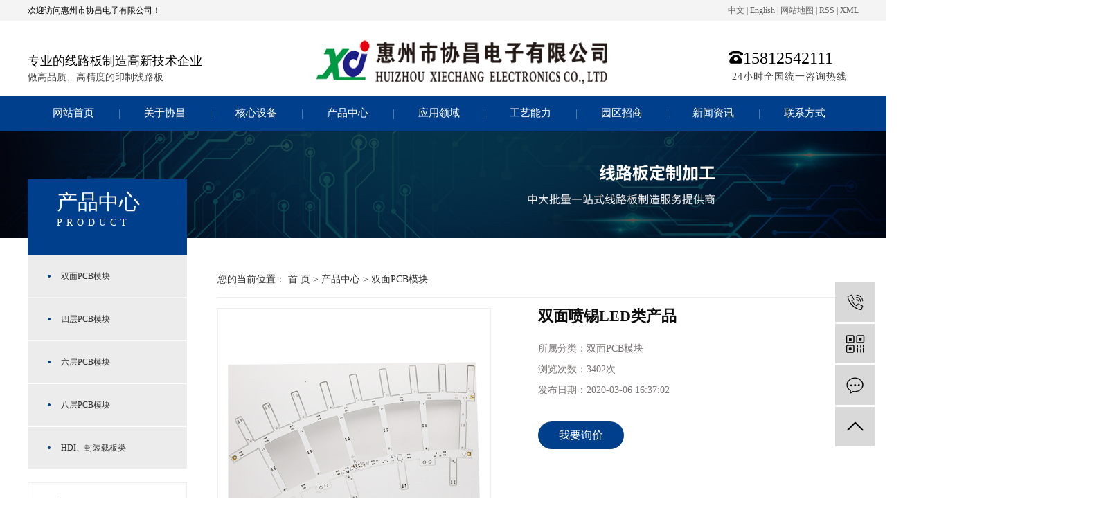

--- FILE ---
content_type: text/html;charset=utf-8
request_url: http://www.xcpcb.net/product/724.html
body_size: 8825
content:
<!DOCTYPE html>
<html lang="zh-CN">
<head>
    <meta charset="utf-8">
    <meta http-equiv="X-UA-Compatible" content="IE=edge">
    <title>双面喷锡LED类产品【价格 批发 公司】-惠州市协昌电子</title>
    <meta name="keywords" content="电子线路板,印刷线路板,pcb打样"/>
    <meta name="description" content="双面喷锡LED类产品惠州市协昌电子为你详细介绍双面喷锡LED类产品的内容,包括双面喷锡LED类产品的用途、型号、范围、图片、评论等,在这里你可以得知所有双面喷锡LED类产品的新闻以及目前的市场双面喷锡LED类产品价格，双面喷锡LED类产品所属产品分类是双面PCB模块，在全国地区获得用户好评，欲了解更多详细信息,请点击访问!"/>
        
        <link rel="stylesheet" href="http://www.xcpcb.net/template/default/assets/css/plugin.css">
    <link rel="stylesheet" href="http://www.xcpcb.net/template/default/assets/css/app.css">
    <link rel="stylesheet" href="http://www.xcpcb.net/template/default/assets/css/main.css">
    <script src="http://www.xcpcb.net/template/default/assets/js/jquery.min.js"></script>

        
<link rel="stylesheet" href="http://www.xcpcb.net/template/default/assets/css/owl.carousel.min.css">


        <script> var url = 'http://www.xcpcb.net/'; </script>

    
</head>
<body>
<div class="header w1920">
  <div class="head1 w1200 clearfix">

      <div class="head1_fl fl">
          <p>欢迎访问惠州市协昌电子有限公司！</p>
      </div>
      <div class="head1_fr fr">
        <div class="k1">
            <a href="/">中文</a> |
            <a href="http://www.xcpcb.net/en/" target="_blank">English</a> |
            
            <a href="http://www.xcpcb.net/sitemap/">网站地图</a> |
            <a href="http://www.xcpcb.net/rss.xml">RSS</a> |
            <a href="http://www.xcpcb.net/sitemap.xml">XML</a>
                    </div>
       </div>
   </div>
</div>

<div class="header2 w1920">
    <div class="head2 w1200">
        <div class="wz">
            <p style="line-height: 24px;"><span style="font-size: 18px; font-family: 微软雅黑, &quot;Microsoft YaHei&quot;; color: rgb(0, 0, 0);">专业的线路板制造高新技术企业</span></p><p><span style="font-size: 14px; font-family: 微软雅黑, &quot;Microsoft YaHei&quot;; color: rgb(66, 66, 66);line-height:20px">做高品质、高精度的印制线路板</span></p>
        </div>
        <div class="logo">
            <a href="http://www.xcpcb.net/" >
                <img alt="" src="http://www.xcpcb.net/data/upload/201912/20191213114500_117.png" />
            </a>
        </div>
        <div class="tel">
            <table><tbody><tr class="firstRow"><td width="188" valign="center" style="word-break: break-all;text-align:left"><p><img src="http://www.xcpcb.net/data/upload/201912/1576208892155017.png" title="1576208892155017.png" alt="电话 (2).png"/><span style="font-size: 24px; color: rgb(0, 0, 0); font-family: 微软雅黑, &quot;Microsoft YaHei&quot;">15812542111</span></p></td></tr><tr><td width="188" valign="center" style="word-break: break-all;text-align:left"><span style="font-size: 14px; font-family: 微软雅黑, &quot;Microsoft YaHei&quot;; color: rgb(66, 66, 66);position: relative;top: -3px;letter-spacing: 1px;">&nbsp;24小时全国统一咨询热线</span></td></tr></tbody></table><p><br/></p>
        </div>
    </div>
</div>

<style>
    .head2 .tel table tr:nth-child(2) td span{
    font-size: 14px;
    font-family: 微软雅黑, "Microsoft YaHei";
    color: rgb(66, 66, 66);
    position: relative;
    top: 3px!important;
    letter-spacing: 1px;
}

.head2 .tel{
    line-height: 20px;
}
</style>
 
    <div class="tnav w1920">
    <ul class="nav clearfix">
                     <li>
                <a class="a" href="/" >网站首页</a>
                                                                </li>
                        <li>
                <a class="a" href="http://www.xcpcb.net/about_about/" >关于协昌</a>
                                                                                    <div class="sec">
                                                <a href="http://www.xcpcb.net/about_about/gsjj9f6.html" >公司简介</a>
                                                <a href="http://www.xcpcb.net/about_about/qywh383.html" >组织架构</a>
                                                <a href="http://www.xcpcb.net/about_about/zzry37f.html" >荣誉资质</a>
                                                <a href="http://www.xcpcb.net/about_about/fzlc607.html" >企业文化</a>
                                                <a href="http://www.xcpcb.net/about_about/dsczca8c.html" >董事长致辞</a>
                                                </div>
                                                                        </li>
                        <li>
                <a class="a" href="http://www.xcpcb.net/case/scsb489/" >核心设备</a>
                                                                                    <div class="sec">
                                                <a href="http://www.xcpcb.net/case/scsb90c/" >生产设备</a>
                                                <a href="http://www.xcpcb.net/case/jcsb198/" >检测设备</a>
                                                </div>
                                                                        </li>
                        <li>
                <a class="a" href="http://www.xcpcb.net/product/" >产品中心</a>
                                                                                    <div class="sec">
                                                <a href="http://www.xcpcb.net/product/pfxl2a3/" >双面PCB模块</a>
                                                <a href="http://www.xcpcb.net/product/cpfle15f/" >四层PCB模块</a>
                                                <a href="http://www.xcpcb.net/product/lcPCBmk9ec/" >六层PCB模块</a>
                                                <a href="http://www.xcpcb.net/product/bcPCBmk0b5/" >八层PCB模块</a>
                                                <a href="http://www.xcpcb.net/product/HDIBTfzzb200/" >HDI、封装载板类</a>
                                                </div>
                                                                        </li>
                        <li>
                <a class="a" href="http://www.xcpcb.net/about_Application_area/" >应用领域</a>
                                                                                    <div class="sec">
                                                <a href="http://www.xcpcb.net/about_Application_area/qcxya0c.html" >汽车行业</a>
                                                <a href="http://www.xcpcb.net/about_Application_area/jsjdb4.html" >计算机</a>
                                                <a href="http://www.xcpcb.net/about_Application_area/gykz2e9.html" >工业控制</a>
                                                <a href="http://www.xcpcb.net/about_Application_area/dzsbd34.html" >电子设备</a>
                                                <a href="http://www.xcpcb.net/about_Application_area/ylxyf6f.html" >医疗行业</a>
                                                <a href="http://www.xcpcb.net/about_Application_area/txxy8cc.html" >通讯行业</a>
                                                <a href="http://www.xcpcb.net/about_Application_area/LEDxspa79.html" >LED显示屏</a>
                                                </div>
                                                                        </li>
                        <li>
                <a class="a" href="http://www.xcpcb.net/about_PROCESS_CAPABILITY/" >工艺能力</a>
                                                                                    <div class="sec">
                                                <a href="http://www.xcpcb.net/about_PROCESS_CAPABILITY/zznl969.html" >制作能力</a>
                                                <a href="http://www.xcpcb.net/about_PROCESS_CAPABILITY/gcgyzznl3af.html" >工程工艺制作能力</a>
                                                <a href="http://www.xcpcb.net/about_PROCESS_CAPABILITY/sczznl8f6.html" >生产制作能力</a>
                                                </div>
                                                                        </li>
                        <li>
                <a class="a" href="http://www.xcpcb.net/about_yqzs/yqzs97b.html" >园区招商</a>
                                                                                                            </li>
                        <li>
                <a class="a" href="http://www.xcpcb.net/news/" >新闻资讯</a>
                                                                                    <div class="sec">
                                                <a href="http://www.xcpcb.net/news/company/" >公司新闻</a>
                                                <a href="http://www.xcpcb.net/news/xydt/" >行业新闻</a>
                                                <a href="http://www.xcpcb.net/news/jszx98d/" >研发动态</a>
                                                </div>
                                                                        </li>
                        <li>
                <a class="a" href="http://www.xcpcb.net/about_contact/" >联系方式</a>
                                                                                    <div class="sec">
                                                <a href="http://www.xcpcb.net/about_contact/lxwm67a.html" >联系我们</a>
                                                <a href="http://www.xcpcb.net/about_contact/zxlyd77.html" >在线留言</a>
                                                <a href="/job/" >招聘信息</a>
                                                </div>
                                                                        </li>
                </ul>
</div>

<script type="text/javascript">
$('.nav > li').hover(function(){
$(this).find('.sec').stop(true).slideToggle(300);
});
</script>


<div class="page-banner">
        <img src="http://www.xcpcb.net/data/upload/202001/20200113144513_796.jpg" alt="pcb定制">
    </div>


<div class="page-wrap">
    <div class="w1200 clearfix">
                
        <div class="left">
            <div class="box sort_menu">
                <h3>
                    
产品中心 <span>Product</span>

                </h3>
                
	<ul class="sort">
      <li class="layer1">
      <a href="http://www.xcpcb.net/product/pfxl2a3/" class="list_item">双面PCB模块</a>
      <div class="layer2" style="display:none;">
        <ul>
                    </ul>
      </div>
    </li>
      <li class="layer1">
      <a href="http://www.xcpcb.net/product/cpfle15f/" class="list_item">四层PCB模块</a>
      <div class="layer2" style="display:none;">
        <ul>
                    </ul>
      </div>
    </li>
      <li class="layer1">
      <a href="http://www.xcpcb.net/product/lcPCBmk9ec/" class="list_item">六层PCB模块</a>
      <div class="layer2" style="display:none;">
        <ul>
                    </ul>
      </div>
    </li>
      <li class="layer1">
      <a href="http://www.xcpcb.net/product/bcPCBmk0b5/" class="list_item">八层PCB模块</a>
      <div class="layer2" style="display:none;">
        <ul>
                    </ul>
      </div>
    </li>
      <li class="layer1">
      <a href="http://www.xcpcb.net/product/HDIBTfzzb200/" class="list_item">HDI、封装载板类</a>
      <div class="layer2" style="display:none;">
        <ul>
                    </ul>
      </div>
    </li>
  </ul>

<script type="text/javascript">
$(".layer1").hover
(
    function()
    {
        if($(this).find(".layer2 li").length > 0)
        {
            $(this).find(".layer2").stop().show();

        }
        $(this).addClass("change");
    },
    function()
    {
        $(this).find(".layer2").stop().hide();
        $(this).removeClass("change");
    }
);
</script>

            </div>
            <div class="box n_news">
                <h3>新闻资讯</h3>
                <div class="content">
                   <ul class="news_list new1">
                                                <li><a href="http://www.xcpcb.net/news/442.html" title="PCB是什么？">PCB是什么？</a></li>
                                                <li><a href="http://www.xcpcb.net/news/443.html" title="PCB板的三种主要划分类型">PCB板的三种主要划分类型</a></li>
                                                <li><a href="http://www.xcpcb.net/news/445.html" title="PCB行业发展环境将进一步得到改善">PCB行业发展环境将进一步得到改善</a></li>
                                                <li><a href="http://www.xcpcb.net/news/446.html" title="PCB和集成电路是什么关系？">PCB和集成电路是什么关系？</a></li>
                                           </ul>
                </div>
            </div>
             
                                        <div class="box n_contact">
                <h3>联系我们</h3>
                <div class="content"><p style="white-space: normal; line-height: 2em;"><span style="font-family: 微软雅黑, &quot;Microsoft YaHei&quot;; font-size: 14px;">公司座机：</span></p><p style="white-space: normal; line-height: 2em;"><span style="font-family: 微软雅黑, &quot;Microsoft YaHei&quot;; font-size: 14px;">0752-3198333</span></p><p style="white-space: normal; line-height: 2em;"><span style="font-family: 微软雅黑, &quot;Microsoft YaHei&quot;; font-size: 14px;"></span></p><p style="white-space: normal; line-height: 2em;"><span style="font-family: 微软雅黑, &quot;Microsoft YaHei&quot;; font-size: 14px;">厂房招商：</span></p><p style="white-space: normal; line-height: 2em;"><span style="font-family: 微软雅黑, &quot;Microsoft YaHei&quot;; font-size: 14px;">13542799933（洪先生）</span></p><p style="white-space: normal; line-height: 2em;"><span style="font-family: 微软雅黑, &quot;Microsoft YaHei&quot;; font-size: 14px;">PCB业务：</span></p><p style="white-space: normal; line-height: 2em;"><span style="font-family: 微软雅黑, &quot;Microsoft YaHei&quot;; font-size: 14px;">18319635858（袁先生）</span></p><p style="white-space: normal; line-height: 2em;"><span style="font-family: 微软雅黑, &quot;Microsoft YaHei&quot;; font-size: 14px;">公司传真：</span></p><p style="white-space: normal; line-height: 2em;"><span style="font-family: 微软雅黑, &quot;Microsoft YaHei&quot;; font-size: 14px;">0752-3209333</span></p><p style="white-space: normal; line-height: 2em;"><span style="font-family: 微软雅黑, &quot;Microsoft YaHei&quot;; font-size: 14px;">联系邮箱：</span></p><p style="white-space: normal; line-height: 2em;"><span style="font-family: 微软雅黑, &quot;Microsoft YaHei&quot;; font-size: 14px;">sales@xcpcb.net</span></p><p style="white-space: normal; line-height: 2em;"><span style="font-family: 微软雅黑, &quot;Microsoft YaHei&quot;; font-size: 14px;">公司地址：</span></p><p style="white-space: normal; line-height: 2em;"><span style="font-family: 微软雅黑, &quot;Microsoft YaHei&quot;; font-size: 14px;">广东省惠州市仲恺高新区潼侨工业园联发大道南面</span></p></div>
            </div>
        </div>
        

                
        <div class="right">
             <div class="sitemp clearfix">
                  您的当前位置：
                  
	 <a href="http://www.xcpcb.net/">首 页</a> > <a href="http://www.xcpcb.net/product/">产品中心</a> > <a href="http://www.xcpcb.net/product/pfxl2a3/">双面PCB模块</a>

              </div>
            <div class="content">
                
	<!-- 产品详情页面 -->
<div class="xypg-product-detail">
    <div class="page-product-detail-box clearfix">
        <div class="page-product-detail-effect">
            <div class="big-img easyzoom easyzoom--overlay"><a href="http://www.xcpcb.net/data/upload/202001/20200108092019_805.png"><img src="http://www.xcpcb.net/data/upload/202001/20200108092019_805.png" alt="双面喷锡LED类产品"/></a></div>
        </div>
        <div class="page-product-detail-right">
            <h1>双面喷锡LED类产品</h1>
            <ul class="product-detail-item">
                <li>所属分类：<span>双面PCB模块</span></li>
                <li>浏览次数：<span><script src="http://www.xcpcb.net/source/include/browse.php?model=product&id=724"></script>次</span></li>
                <li>发布日期：<span>2020-03-06 16:37:02</span></li>
            </ul>
            
            <div class="page-product-inquiry">
                                <a href="http://www.xcpcb.net/inquiry/724.html">我要询价</a>
                            </div>
        </div>
    </div>

    <div class="product-detail-tab">
        <ul class="product-detail-tabli tabli">
            <li>产品概述</li>
            <li>性能特点</li>
            <li>技术参数</li>
                                </ul>

        <div class="product-detail-tabbox tab">
            <div class="product-detail-tabcon">
                <p style="text-align: center;"><img src="/data/upload/202001/1578446429559054.png" title="线路板生产厂家" alt="线路板生产厂家" width="600" height="600" border="0" vspace="0" style="width: 600px; height: 600px;"/></p><p><br/></p><p style="box-sizing: border-box; margin-top: 0px; margin-bottom: 0px; color: rgb(51, 51, 51); font-family: &quot;Microsoft YaHei&quot;; font-size: 12px; white-space: normal; background-color: rgb(255, 255, 255); line-height: 2em;"><span style="font-size: 14px;">&nbsp; &nbsp; &nbsp; &nbsp;惠州市协昌电子有限公司座落于仲恺高新区潼侨工业园，成立于2005年7月，投资金额1.8亿元人民币，占地面积3万平米，建筑面积54000平米，是专业的线路板制造高新技术企业。公司坚持多品种、中大批量、快速交货的市场定位，生产高品质、高精度的印制线路板，月产能规模可达30000㎡/500款，产品广泛应用于LED液晶显示、汽车电子、消费电子、通讯设备、工业控制及自动化等各个领域，合作客户有TCL、德赛智能、蓝微、财富之舟、德彩、光祥、赫尔诺、万和、伟创力、巴科等知名企业。</span></p><p style="box-sizing: border-box; margin-top: 0px; margin-bottom: 0px; color: rgb(51, 51, 51); font-family: &quot;Microsoft YaHei&quot;; font-size: 12px; white-space: normal; background-color: rgb(255, 255, 255);"><br style="box-sizing: border-box;"/></p><p style="box-sizing: border-box; margin-top: 0px; margin-bottom: 0px; color: rgb(51, 51, 51); font-family: &quot;Microsoft YaHei&quot;; font-size: 12px; white-space: normal; background-color: rgb(255, 255, 255); line-height: 2em;"><span style="font-size: 14px;">&nbsp; &nbsp; &nbsp; &nbsp;协昌电子目前已通过ISO9001：2015、ISO14001：2015、IATF16949：2016和UL等一系列认证，产品符合REACH和ROHS标准，公司拥有现代化的工业园区、完善的生产及检测设备、高素质的人才队伍，通过多年的发展、持续的工艺提升和坚持的专注，我司现可生产1-10层玻璃纤板，能满足客户日益增长的需求。协昌电子秉乘“以人为本、诚信经营、创新进取、和谐发展”的企业精神，坚持“以品质为根本、以客户为中心、以诚信为生命、以环保为己任”的企业使命，以高效益、高品牌、高服务赢得尊重迈向国际。</span></p><p><br/></p><p style="line-height: 2em;"><span style="font-family: 微软雅黑, &quot;Microsoft YaHei&quot;; font-size: 14px;">&nbsp; &nbsp; &nbsp; &nbsp;双面多层线路板</span></p>
            </div>
            <div class="product-detail-tabcon">
                <p style="line-height: 2em;"><span style="font-family: 微软雅黑, &quot;Microsoft YaHei&quot;; font-size: 14px;">板厚要求：1.6mm</span></p><p style="line-height: 2em;"><span style="font-family: 微软雅黑, &quot;Microsoft YaHei&quot;; font-size: 14px;">层数：2层</span></p><p style="line-height: 2em;"><span style="font-family: 微软雅黑, &quot;Microsoft YaHei&quot;; font-size: 14px;">油墨颜色：白色</span></p><p style="line-height: 2em;"><span style="font-family: 微软雅黑, &quot;Microsoft YaHei&quot;; font-size: 14px;">最小孔径：0.4mm</span></p><p style="line-height: 2em;"><span style="font-family: 微软雅黑, &quot;Microsoft YaHei&quot;; font-size: 14px;">最小线宽/线距：0.2/0.2mm</span></p><p style="line-height: 2em;"><span style="font-family: 微软雅黑, &quot;Microsoft YaHei&quot;; font-size: 14px;">表面处理：无铅喷锡</span></p><p style="line-height: 2em;"><span style="font-family: 微软雅黑, &quot;Microsoft YaHei&quot;; font-size: 14px;">用途：显示屏</span></p><p><br/></p>
            </div>
            <div class="product-detail-tabcon">
                
            </div>
                                </div>
    </div>
    
    <script>
$(".tabli li").eq(0).addClass("on");
$(".tab .product-detail-tabcon").eq(0).show();
$(".tabli li").hover(function() {
    $(this).addClass("on").siblings().removeClass("on");
    var ind = $(this).index();
    $(".tab .product-detail-tabcon").eq(ind).show().siblings(".tab .product-detail-tabcon").hide();
})
</script>

    <div class="xypg-detail-tags">
        <div class="tags-title">
            <h3>标签</h3>
            <div class="baidu-share">
                <!-- Baidu Button BEGIN -->
                <div class="bdsharebuttonbox">
                    <a href="#" class="bds_more" data-cmd="more"></a>
                    <a href="#" class="bds_tsina" data-cmd="tsina" title="分享到新浪微博"></a>
                    <a href="#" class="bds_weixin" data-cmd="weixin" title="分享到微信"></a>
                    <a href="#" class="bds_sqq" data-cmd="sqq" title="分享到QQ好友"></a>
                    <a href="#" class="bds_isohu" data-cmd="isohu" title="分享到我的搜狐"></a>
                    <a href="#" class="bds_tqq" data-cmd="tqq" title="分享到腾讯微博"></a>
                    <a href="#" class="bds_fbook" data-cmd="fbook" title="分享到Facebook"></a>
                </div>
                <script>window._bd_share_config={"common":{"bdSnsKey":{},"bdText":"","bdMini":"2","bdMiniList":false,"bdPic":"","bdStyle":"1","bdSize":"16"},"share":{}};with(document)0[(getElementsByTagName('head')[0]||body).appendChild(createElement('script')).src='http://bdimg.share.baidu.com/static/api/js/share.js?v=89860593.js?cdnversion='+~(-new Date()/36e5)];</script>
                <!-- Baidu Button END -->
            </div>
        </div>
        <div class="tags-content"><a href="http://www.xcpcb.net/tag/%E7%94%B5%E5%AD%90%E7%BA%BF%E8%B7%AF%E6%9D%BF">电子线路板</a><a href="http://www.xcpcb.net/tag/%E5%8D%B0%E5%88%B7%E7%BA%BF%E8%B7%AF%E6%9D%BF">印刷线路板</a><a href="http://www.xcpcb.net/tag/pcb%E6%89%93%E6%A0%B7">pcb打样</a></div>
    </div>

    <div class="xypg-detail-url">本文网址：<a href="http://www.xcpcb.net/product/724.html">http://www.xcpcb.net/product/724.html</a></div>

    <div class="xypg-detail-pn">
        <div><b>上一篇：</b>没有了</div>
        <div><b>下一篇：</b><a href="http://www.xcpcb.net/product/722.html">双面无铅喷锡电源类产品</a><span>2020-03-06</span></div>
    </div>

</div>


        <div class="xypg-relate">
        <div class="relate-product">
            <h4 class="relate-title"><span>最近浏览：</span></h4>
            <div class="relate-product-slick owl-carousel">
                            </div>
        </div>
    </div>
        <!-- 相关产品和相关新闻 -->
<div class="xypg-relate hidden">

    <div class="relate-product">
        <h4 class="relate-title"><span>相关产品</span></h4>

        <div class="relate-product-slick owl-carousel">
                        <a href="http://www.xcpcb.net/product/717.html" title="双面沉金通讯板">
                <span class="img"><img src="http://www.xcpcb.net/data/upload/202001/thumb_20200108091606_126.png" alt="双面沉金通讯板"/></span>
                <p>双面沉金通讯板</p>
            </a>
                        <a href="http://www.xcpcb.net/product/714.html" title="双面沉金工控类产品">
                <span class="img"><img src="http://www.xcpcb.net/data/upload/202001/thumb_20200108091408_854.png" alt="双面沉金工控类产品"/></span>
                <p>双面沉金工控类产品</p>
            </a>
                        <a href="http://www.xcpcb.net/product/703.html" title="四层无铅喷锡电源类产品">
                <span class="img"><img src="http://www.xcpcb.net/data/upload/202001/thumb_20200108083754_191.png" alt="四层无铅喷锡电源类产品"/></span>
                <p>四层无铅喷锡电源类产品</p>
            </a>
                        <a href="http://www.xcpcb.net/product/706.html" title="双面OSP电源类产品">
                <span class="img"><img src="http://www.xcpcb.net/data/upload/202001/thumb_20200108090651_514.png" alt="双面OSP电源类产品"/></span>
                <p>双面OSP电源类产品</p>
            </a>
                        <a href="http://www.xcpcb.net/product/708.html" title="双面无铅喷锡电源类产品">
                <span class="img"><img src="http://www.xcpcb.net/data/upload/202001/thumb_20200108090930_518.png" alt="双面无铅喷锡电源类产品"/></span>
                <p>双面无铅喷锡电源类产品</p>
            </a>
                    </div>

    </div>

    <div class="relate-news">
        <h4 class="relate-title"><span>相关新闻</span></h4>

        <ul class="clearfix relate-news-list">
                        <li>
                <a href="http://www.xcpcb.net/news/469.html" title="PCB 材料的分类与选择">PCB 材料的分类与选择</a>
                <span>2020-01-02</span>
            </li>
                        <li>
                <a href="http://www.xcpcb.net/news/462.html" title="PCB发展需求——高密度细线化">PCB发展需求——高密度细线化</a>
                <span>2020-01-02</span>
            </li>
                        <li>
                <a href="http://www.xcpcb.net/news/540.html" title="PCB印刷线路板">PCB印刷线路板</a>
                <span>2021-02-22</span>
            </li>
                        <li>
                <a href="http://www.xcpcb.net/news/473.html" title="PCB的特点和分类">PCB的特点和分类</a>
                <span>2020-01-08</span>
            </li>
                        <li>
                <a href="http://www.xcpcb.net/news/454.html" title="PCB电路板的基础知识">PCB电路板的基础知识</a>
                <span>2019-12-31</span>
            </li>
                        <li>
                <a href="http://www.xcpcb.net/news/453.html" title="PCB表面涂（镀）覆层的怎么分类？">PCB表面涂（镀）覆层的怎么分类？</a>
                <span>2019-12-31</span>
            </li>
                        <li>
                <a href="http://www.xcpcb.net/news/450.html" title="PCB板上为什么要沉金和镀金">PCB板上为什么要沉金和镀金</a>
                <span>2019-12-31</span>
            </li>
                        <li>
                <a href="http://www.xcpcb.net/news/456.html" title="PCB打样未来发展趋势如何？">PCB打样未来发展趋势如何？</a>
                <span>2020-01-02</span>
            </li>
                        <li>
                <a href="http://www.xcpcb.net/news/451.html" title="PCB工艺PK：镀金VS沉金">PCB工艺PK：镀金VS沉金</a>
                <span>2019-12-31</span>
            </li>
                        <li>
                <a href="http://www.xcpcb.net/news/452.html" title="为什么PCB表面要涂（镀）覆层？">为什么PCB表面要涂（镀）覆层？</a>
                <span>2019-12-31</span>
            </li>
                    </ul>
    </div>

</div>

            </div>
                    </div>
        
    </div>
</div>


<div id="footer">
    <div class="w1200">
        <div class="navv">
            <dl>关于协昌<br><n>About us</n>
               				<dd><a href="http://www.xcpcb.net/about_about/gsjj9f6.html">公司简介</a></dd>
								<dd><a href="http://www.xcpcb.net/about_about/qywh383.html">组织架构</a></dd>
								<dd><a href="http://www.xcpcb.net/about_about/zzry37f.html">荣誉资质</a></dd>
								<dd><a href="http://www.xcpcb.net/about_about/fzlc607.html">企业文化</a></dd>
								<dd><a href="http://www.xcpcb.net/about_about/dsczca8c.html">董事长致辞</a></dd>
				 
            </dl>
            <dl>产品中心<br><n>Products</n>
               				<dd><a href="http://www.xcpcb.net/product/pfxl2a3/">双面PCB模块</a></dd>
								<dd><a href="http://www.xcpcb.net/product/cpfle15f/">四层PCB模块</a></dd>
								<dd><a href="http://www.xcpcb.net/product/lcPCBmk9ec/">六层PCB模块</a></dd>
								<dd><a href="http://www.xcpcb.net/product/bcPCBmk0b5/">八层PCB模块</a></dd>
								<dd><a href="http://www.xcpcb.net/product/HDIBTfzzb200/">HDI、封装载板类</a></dd>
				            </dl>
            <dl>应用领域<br><n>Application area</n>
                                  				<dd><a href="http://www.xcpcb.net/about_Application_area/qcxya0c.html">汽车行业</a></dd>
				    
				                   				<dd><a href="http://www.xcpcb.net/about_Application_area/jsjdb4.html">计算机</a></dd>
				    
				                   				<dd><a href="http://www.xcpcb.net/about_Application_area/gykz2e9.html">工业控制</a></dd>
				    
				                   				<dd><a href="http://www.xcpcb.net/about_Application_area/dzsbd34.html">电子设备</a></dd>
				    
				                   				<dd><a href="http://www.xcpcb.net/about_Application_area/ylxyf6f.html">医疗行业</a></dd>
				    
				                    
				                    
				            </dl>
            <dl>工艺能力<br><n>Process capability</n>
                				<dd><a href="http://www.xcpcb.net/about_PROCESS_CAPABILITY/zznl969.html">制作能力</a></dd>
								<dd><a href="http://www.xcpcb.net/about_PROCESS_CAPABILITY/gcgyzznl3af.html">工程工艺制作能力</a></dd>
								<dd><a href="http://www.xcpcb.net/about_PROCESS_CAPABILITY/sczznl8f6.html">生产制作能力</a></dd>
				 
            </dl>
            <dl>技术研发<br><n>Technology</n>
                				<dd><a href="http://www.xcpcb.net/about_hxsb/scsbedb.html">生产设备</a></dd>
								<dd><a href="http://www.xcpcb.net/about_hxsb/jcsbde4.html">检测设备</a></dd>
				 
            </dl>
            <dl>新闻资讯<br><n>News</n>
                				<dd><a href="http://www.xcpcb.net/news/company/">公司新闻</a></dd>
								<dd><a href="http://www.xcpcb.net/news/xydt/">行业新闻</a></dd>
								<dd><a href="http://www.xcpcb.net/news/jszx98d/">研发动态</a></dd>
				            </dl>
            <dl>联系方式<br><n>Contact information</n>
                				<dd><a href="http://www.xcpcb.net/about_contact/lxwm67a.html">联系我们</a></dd>
								<dd><a href="http://www.xcpcb.net/about_contact/zxlyd77.html">在线留言</a></dd>
								<dd><a href="/job/">招聘信息</a></dd>
				 
            </dl>
        </div>
        <div class="foot">
            <div class="ft-l"><p>电话：0752-3198333</p><p>传真：0752-3209333</p><p>邮箱：sales@xcpcb.net</p><p>地址：广东省惠州市仲恺高新区潼侨工业园联发大道南面</p><p><br/></p></div>
            <div class="ft-mid">
                		                        <div class="zy">
                                    </div>
                <div>
                    Copyright © 惠州市协昌电子有限公司   &nbsp;&nbsp;<a href="http://beian.miit.gov.cn/" target="_blank">粤ICP备20000616号</a>&nbsp;&nbsp;&nbsp;&nbsp;&nbsp;&nbsp;&nbsp;&nbsp;技术支持：<a href="http://www.cn86.cn">华信环球</a>
                    <br>                </div>
            </div>
            <div class="ft-r">
                <img src="http://www.xcpcb.net/data/upload/202001/20200113152618_201.png" alt="">
            </div>
        </div>
    </div>
</div>

<style>
#footer .ft-l p{
    line-height:36px!important;
}
.f_link{
    line-height:36px!important;
}
.f_link a{
    line-height:36px!important;
}
#footer .ft-mid{
    line-height:36px!important;
}
#footer .ft-mid a{
    line-height:36px!important;
}
</style>


<!-- 右侧客服 -->
<!-- 侧边工具栏 -->
<div id="toolbar">
    <ul>
                <li><a href="javascript:;">
            <span class="icon-font icon-phone"></span>
            <span class="wz">15812542111</span>
        </a></li>
        <li class="ewm">
            <span class="icon-font icon-ewm"></span>
                        <div class="ewm-box"><img src="http://www.xcpcb.net/data/upload/202001/20200113152309_519.png" alt="二维码" /></div>
                    </li>
        <li><a href="http://www.xcpcb.net/inquiry/">
            <span class="icon-font icon-message"></span>
            <span class="wz">在线留言</span>
        </a></li>
        <li class="backtop"><span class="icon-font icon-top"></span></li>
    </ul>
</div>

<script>
    $(function () {
        // 返回顶部
        app.backTop("#toolbar .backtop",300);
        var imgUrl = 'http://www.xcpcb.net/';
        if($(".ewm-box img").attr('src') == imgUrl ) {
            $(".ewm-box").remove();
        }
    })
</script>




 <!-- 底部js -->
<script src="http://www.xcpcb.net/template/default/assets/js/app.js"></script>
<script src="http://www.xcpcb.net/template/default/assets/js/main.js"></script>

<!-- 单独页面需要调用的插件 -->

<script src="http://www.xcpcb.net/template/default/assets/js/owl.carousel.min.js"></script>
<script>
    $(function () {
        // 产品详情页面高亮
        var curID = '1';
        $(".xypg-left-nav li").each(function () {
            var dataID = $(this).data('id');
            if(dataID == curID) {
                $(this).addClass('clicked');
            }
        });
        // tab 标签页切换特效
        app.tabs('.product-detail-tabli li','.product-detail-tabbox .product-detail-tabcon','click');
    })
</script>


<script type="text/javascript">

 var url   = location.pathname;
 var urlArray = url.split("/");
 var name = urlArray[urlArray.length-2];

 var aboutArray  = ["about"];
 var about_serverArray = ["about_server"];
 var about_jigouArray = ["about_jigou"];
 var about_contactArray = ["about_contact"];

 if(in_array(name,aboutArray)){
 $(".n_banner img").attr("src","");

 }else if(in_array(name,about_serverArray )){

 $(".n_banner img").attr("src","");

 }else if(in_array(name,about_jigouArray )){

 $(".n_banner img").attr("src","");

 }else if(in_array(name,about_contactArray )){
    $(".n_banner img").attr("src","");
 }

 //判断元素是否包含在数组中
 function in_array(str,arr){
  for(var f1 in arr){
if(arr[f1] == name){
return true;
 }
   }
   return false;
  }

 </script>

</body>
</html>



--- FILE ---
content_type: text/html;charset=utf-8
request_url: http://www.xcpcb.net/source/include/browse.php?model=product&id=724
body_size: 54
content:
document.write('3402');

--- FILE ---
content_type: text/css
request_url: http://www.xcpcb.net/template/default/assets/css/main.css
body_size: 41479
content:
.w1920{
    width: 1920px;
    margin-left: -960px;
    left: 50%;
    position: relative;
}
.w1200{
    width: 1200px;
    margin:0 auto;
}


.fl{float:left;}
.fr{float:right;}
/*å¤´éƒ¨æ ·å¼*/
.header{
    height:30px;
    line-height:30px;
    background:#f4f4f4;
}
.head1_fl{
    font:400 12px/1 'Microsoft YaHei';
}
.head1_fl p{
    font:400 12px/30px 'Microsoft YaHei';
    color:#000000;
}
.k1{
    font:400 12px/30px 'Microsoft YaHei';
    color:#666666;
}
.k1 a{
    font:400 12px/30px 'Microsoft YaHei';
    color:#666666;
}
.header2{
    height:108px;
    display:block;
}
.head2 .wz{
    float:left;
    width:416px;
    margin-top: 46px;
}
.head2 .logo{
    float:left;
    margin-top: 28px;
}
.head2 .tel{
    float:right;
    height: 50px;
    margin-top: 43px;
    line-height: 33px;
}
.head2 .tel table tr td img{
    vertical-align:baseline!important;
}







/*å¯¼èˆªæ æ ·å¼*/
.tnav{
    height:51px;
    background:#003f8c;
}
.nav{
    width: 1200px;
    margin:0 auto;
}
.nav li{line-height:51px;height:51px;text-align:center;float:left;position:relative;z-index:999;}
.nav li:before{
    display:table;
    content:'';
    width:1px;
    height:14px;
    background:url(../images/rx.png) right center no-repeat;
    position: absolute;
    top: 20px;
}
.nav li:nth-child(1):before{
    background:none;
}
.nav li:last-child{
    background:none;
}
.nav li:hover{background:url(../images/xx.png) bottom center no-repeat;}
.nav li a{display:block;line-height:51px;color:#fff;height:51px;font-size:15px;padding: 0 36px;}
.nav li a:hover{color:#fff;text-decoration:none;}

.nav .sec{background: #003f8c;overflow:hidden;z-index:9999;position:absolute;top: 51px;left:0px;display: none;width: 150px;}
.nav .sec a{color:#fff;height:38px;line-height:38px;width: 150px;overflow: hidden;}
.nav .sec a:hover{background:#042d3f;text-decoration:none;}


.x-banner{
    z-index:5;
}

.banner ul.bb{position:relative;padding:0px;margin:0px;z-index:5;width:100%}
.banner ul.bb li{position:absolute;display:none;width:100%}
.banner ul.bb li a img{width:100%;height:100%;}
.banner .num{position:absolute;bottom:13px;z-index:100;text-align: center;width:100%;}
.banner .num li{width:18px;height:18px;display:inline-block;margin-right:4px;background:#fff;line-height:18px;
    text-indent:-100px;overflow:hidden;border-radius:10px;}
.banner .num li.num_hover{background-color:#ff6c00;}
.banner .num li.num_hover a{color:#fff;}
.banner .num li a{float:left;display:block;text-align:center;color:#666;text-decoration:none;cursor:pointer;width:18px;height:18px;line-height:18px;}


.slideBox{ width:100%; height:100%; overflow:hidden; position:relative;
/*left: 50%;margin-left: -960px*/
    
}
.slideBox .bd{ position:relative; height:100%; z-index:0;   }
.slideBox .bd li{ zoom:1; vertical-align:middle; }
.slideBox .bd img{ width:100%;display:block; height:auto }
.slideBox .prev,
.slideBox .next{cursor: pointer;position:absolute;left: 4.0625%;top: 50%;margin-top:-25px;display:block;width:3.489%;height:13.2307%;background: url(../images/left.png) center no-repeat;filter:alpha(opacity=50);}
.slideBox .next{left:auto;right: 4.0625%;background: url(../images/right.png) center no-repeat;}

/*ä¸“ä¸šçš„çº¿è·¯æ¿åˆ¶é€ å•†ä¸Šæ–¹ç¢Žå›¾*/
.spring1{
    height:106px;
    background: #fff;
    position: relative;
    top: -53px;
    z-index: 999999;
    box-shadow: 0px 0px 6px #eee inset;
}
.bpic ul{
    display:block;
}
.bpic li{
    float: left;
    position: relative;
    margin: 0 40px;
}
.bpic li a{
    display: inline-block;
    width: 119px;
    display: float;
    position:relative;
}
.bpic li a:before{
    display:table;
    content:'';
    width:1px;
    height:24px;
    background:url(../images/s1x.png) right center no-repeat;
    position:absolute;
    right: -25px;
    top: 42px;
}
.bpic li:nth-child(3) a:before{
    right: -40px;
}
.bpic li:last-child a:before{
    background:none;
}
.bpic li img{
    display: block;
    float: left;
    position: absolute;
    top: 38px;
}
.bpic li:nth-child(3) img{
    top: 42px;
}
.bpic li:hover img{
    filter: invert(19%) sepia(23%) saturate(6962%) hue-rotate(201deg) brightness(90%) contrast(104%);
}
.bpic li:hover h2{
    color:#003f8c;
}
.bpic li h2{
    font:400 14px/1 'Microsoft YaHei';
    color:#333333;
    display: block;
    width: 84px;
    /* margin-left: 8px; */
    /* padding-left: 35px; */
    margin-left: 35px;
    height: 106px;
    line-height: 106px;
}

/*ä¸“ä¸šçš„çº¿è·¯æ¿åˆ¶é€ å•†*/
.spring2{
    margin-top:20px;
}
.sp2_tit{
    text-align:center;
    color:#333333;
}
.sp2_tit h2{
    font:700 30px/44px 'Microsoft YaHei';
    color:#000000;
}
.sp2_tit h2 b{
    color:#0da27a;
}
.sp2_tit h3{
    font:400 14px/2 'Microsoft YaHei';
}
.sp2_tit h4{
    padding-top:17px;
}
.sp2_tit h4 p{
    font:400 14px/2.43 'Microsoft YaHei';
}
.sp2_adv{
    height:263px;
    padding-top:59px;
    box-sizing:border-box;
}
.sp2_adv ul{
    position:relative;
    /*父元素里面包含需要变换的内容，所以设置为3D变换*/
     -webkit-transform-style: preserve-3d;
     -moz-transform-style: preserve-3d;
     -ms-transform-style: preserve-3d;
     transform-style: preserve-3d;
     transition:1.5s;
     /*设置在1.5s内完成变换*/
}
.sp2_adv ul li img:hover{
    transform:rotateY(180deg);
}
.sp2_adv li{
    float:left;
    display:block;
    width:103px;
    margin: 0 34px;
}
.sp2_adv li h2{
    /*padding-top:20px;*/
    font:400 14px/1 'Microsoft YaHei';
    text-align:center;
    color:#333333;
    position: relative;
    top: 122px;
    
}
.sp2_adv li img{
    width: 103px;
    height: 103px;
    display: block;
    /*filter: invert(50%) sepia(27%) saturate(6456%) hue-rotate(135deg) brightness(90%) contrast(90%);*/
    /*-webkit-filter: invert(50%) sepia(27%) saturate(6456%) hue-rotate(135deg) brightness(90%) contrast(90%);*/
}
.sp2_adv li img.img{
    position:absolute;
    top:0;
    transition-duration: .3s;
}

.sp2_adv li img.img.front{
opacity: 1;/*png格式使用opacity: 1，jpg格式使用z-index:2;*/
}
.sp2_adv li img.img.back{
opacity: 0;/*png格式使用opacity: 0，jpg格式使用z-index:1;*/
}

.sp2_adv li:hover img.img.front{
  transform: rotateY(-180deg);
opacity: 0
}
.sp2_adv li:hover img.img.back{
  transform: rotateY(360deg);
opacity: 1
}

.sp2_adv li img{
    display: block;
    /*filter: invert(0%);*/
    /*background: #0da27a;*/
    /*border-radius:50%;*/
    /*animation:sp2_adv 5s linear infinite;*/
    /*-webkit-animation:sp2_adv 5s linear infinite;*/
    /*-ms-animation:sp2_adv 5s linear infinite;*/
    /*-moz-animation:sp2_adv 5s linear infinite;*/
}
/*.sp2_adv li:hover .front{*/
/*    display:none;*/
/*}*/
/*.sp2_adv li .back{*/
/*    display:none;*/
/*}*/
/*.sp2_adv li:hover .back{*/
/*    -webkit-transform: rotateY(180deg);*/
/*     -ms-transform: rotateY(180deg);*/
/*     -o-transform: rotateY(180deg);*/
/*     transform: rotateY(180deg);*/
/*}*/
@keyframes sp2_adv{
    0% {
	transform:rotate(0deg);
    }
    15% {
	transform:rotate(60deg);
    }
    30% {
	transform:rotate(120deg);
    }
    45% {
	transform:rotate(180deg);
    }
    65% {
	transform:rotate(240deg);
    }
    80% {
	transform:rotate(300deg);
    }
    100% {
	transform:rotate(360deg);
    }
}
@-webkit-keyframes sp2_adv{
    0% {
	transform:rotate(0deg);
    }
    15% {
	transform:rotate(60deg);
    }
    30% {
	transform:rotate(120deg);
    }
    45% {
	transform:rotate(180deg);
    }
    65% {
	transform:rotate(240deg);
    }
    80% {
	transform:rotate(300deg);
    }
    100% {
	transform:rotate(360deg);
    }
}
@-ms-keyframes sp2_adv{
    0% {
	transform:rotate(0deg);
    }
    15% {
	transform:rotate(60deg);
    }
    30% {
	transform:rotate(120deg);
    }
    45% {
	transform:rotate(180deg);
    }
    65% {
	transform:rotate(240deg);
    }
    80% {
	transform:rotate(300deg);
    }
    100% {
	transform:rotate(360deg);
    }
}
@-moz-keyframes sp2_adv{
    0% {
	transform:rotate(0deg);
    }
    15% {
	transform:rotate(60deg);
    }
    30% {
	transform:rotate(120deg);
    }
    45% {
	transform:rotate(180deg);
    }
    65% {
	transform:rotate(240deg);
    }
    80% {
	transform:rotate(300deg);
    }
    100% {
	transform:rotate(360deg);
    }
}

/*äº§å“å±•ç¤º*/
.spring3{
    background:url(../images/sp3.png) center top no-repeat;
    height:611px;
    box-sizing:border-box;
}
.sp3_tit{
    text-align:center;
    color:#ffffff;
    background:url(../images/sp3-tit.png) 427px 27px no-repeat;
    padding-top:30px;
    padding-bottom:32px;
}
.sp3_tit h2{
    font:700 30px/1.4 'Microsoft YaHei';
}
.sp3_tit h3{
    font:400 16px/1.75 'Microsoft YaHei';
}
.spring3 ul{
    width: 100%;
    height: 436px;
    margin: 0px auto 0 auto;
}
.spring3 li{
    transition: all .5s;
    background: white;
    border: solid 1px #eeeeee;
    border-right: none;
    float: left;
    width: 152px;
    height: 100%;
    position: relative;
    overflow: hidden;
    cursor: pointer;
}
.spring3 li.hover{
    width: 152px;
}
.spring3 li .sp3-top{
    transition: all .5s;
    font-size: 14px;
    color: #333;
    background: #f6f6f7;
    height: 90px;
    border-bottom: solid 1px #f0f0f0;
    text-align: center;
    line-height: 90px;
    display: block;
}
.spring3 li.active .sp3-top{
    height: 70px;
    line-height: 70px;
    display:block;
}
/*.spring3 li.hover .sp3-top{*/
/*    height: 70px;*/
/*    line-height: 70px;*/
/*    display:block;*/
/*}*/
.spring3 li .sp3-top span{
    position: relative;
    padding-left: 33px;
}
.spring3 li .sp3-top span:after{
    transition:all 5s;
    background:url(../images/sp3tb.png) no-repeat center;
    content:'';
    width:23px;
    height:21px;
    position: absolute;
    left: 0;
    top: 0px;
}
.spring3 li.active .sp3-top span:after{
    background:url(../images/sp3tbh.png) no-repeat center;
    position: absolute;
    left: 0;
    top: 4px;
}
.spring3 li.hover .sp3-top span:after{
    background:url(../images/sp3tbh.png) no-repeat center;
    position: absolute;
    left: 0;
    top: 4px;
}
.sp3-bot{
    height:347px;
    width:100%;
    text-align:center;
    padding-top:86px;
    padding-left:33px;
    position:relative;
}
.spring3 li.active .sp3-bot{
    height:364px;
    padding:32px 28px 0 22px;
    position: absolute;
    /*top: 32px;*/
}
.spring3 li.hover .sp3-bot{
    height:364px;
    padding:32px 28px 0 22px;
    position: absolute;
    /*top: 32px;*/
}
.sp3-pic{
    width: 100%;
    height: 100%;
    float: left;
    overflow: hidden;
}
.spring3 li.active .sp3-pic{
    width:288px;
    margin-top:10px;
}
.spring3 li.hover .sp3-pic{
    width:288px;
    margin-top:10px;
}
.sp3-pic img{
    display: block;
    width: 100%;
    height:145px;
}
.spring3 li.active .sp3-pic img{
    height:auto;
}
.spring3 li.hover .sp3-pic img{
    height:auto;
}
.sp3-font{
    float: right;
    height:200px;
    overflow-y:auto;
    text-align: left;
    padding-right: 23px;
    display:none;
}
.sp3-font::-webkit-scrollbar{
    width: 2px;
    background-color: #ededed;
}
.sp3-font::-webkit-scrollbar-thumb{
    background-color: #0ea2b7;
    border-radius: 10px;
    width: 2px;
}
.spring3 li.active .sp3-font{
    display:block;
}
.spring3 li.hover .sp3-font{
    display:block;
}
.sp3-font p{
    line-height: 30px;
    font-size: 14px;
    color: #888;
    min-width: 215px;
}
.sp3-more{
    opacity: 0;
    position: absolute;
    left: 50%;
    bottom: 37px;
    border: solid 2px #e5e8ea;
    transition: all 0s;
    overflow: hidden;
    display: block;
    width: 161px;
    height: 40px;
    text-align: center;
    line-height: 40px;
    font-size: 14px;
    color: #666;
    border-radius: 30px;
    margin-left: -80.5px;
}
.sp3-more span{
    position:relative;
    z-index:5;
    height: 40px;
    line-height: 40px;
    display: block;
}
.spring3 li.active .sp3-more{
    opacity: 1.0;
    position: absolute;
    bottom: 37px;
} 
.spring3 li.hover .sp3-more{
    opacity: 1.0;
    position: absolute;
    bottom: 37px;
    color: #666;
    display:none;
} 
.spring3 li.hover .sp3-more{
    line-height: 40px;
    position: absolute;
    bottom: 37px;
    color: #666;
    outline:none;
}
.spring3 li.hover .sp3-more span{
    display:block;
    color: #666;
}
.spring3 li:nth-child(1) .sp3-bot{
    padding-top:90px;
}
.spring3 li:nth-child(1).active .sp3-bot{
    padding-top:32px;
}
.spring3 li:nth-child(1).hover .sp3-bot{
    padding-top:32px;
}
.spring3 li.active{
    width: 590px;
    border-radius: 7px;
    box-shadow: 0 0 30px rgba(0,0,0,0.2);
    z-index: 3;
}
/*.spring3 li:hover{*/
/*    width: 645px;*/
/*    border-radius: 7px;*/
/*    box-shadow: 0 0 30px rgba(0,0,0,0.2);*/
/*    z-index: 3;*/
/*}*/

/*.spring3 li.hover .sp3-top{*/
/*    background: #0da27a;*/
/*    font-size: 20px;*/
/*    color: #fff;*/
/*    box-shadow:0 0 30px (0,0,0,.2);*/
/*    z-index:3;    */
/*}*/

.spring3 li.active .sp3-top{
    background: #0da27a;
    font-size: 20px;
    color: #fff;
    box-shadow:0 0 30px (0,0,0,.2);
    z-index:3;    
}

/*åæ˜Œç”µå­å·¥è‰ºè½¦é—´*/
.spring4{
    background:url(../images/sp4.png) center center no-repeat;
    height:586px;
}
.sp4_tit{
    text-align:center;
    padding-top:28px;
}
.sp4_tit h2{
    font:700 30px/54px 'Microsoft YaHei';
    color:#000000;
}
.sp4_tit h2 b{
    color:#0da27a;
}
.sp4_tit h3{
    font:400 16px/40px 'Microsoft YaHei';
    color:#333333;
}
.spring4 .bd{
    margin-top:63px;
    height:324px;
}
.spring4 .hd{
    height:40px;
    position:relative;
}
.spring4 .hd li{
    float:left;
    position:relative;
}
.spring4 .hd li:hover h2{
    color:#009944;
}
.spring4 .hd li:before{
    display:table;
    content:'';
    width:12px;
    height:12px;
    border-radius:50%;
    border:2px solid #b4b4b4;
    position:absolute;
    left: 16px;
}
.spring4 .hd li:hover:before{
    background:#009944;
    border:2px solid #009944;
}
.spring4 .hd li:nth-child(1):before{
    /*left:105px;*/
        left: 42px;
}
.spring4 .hd ul:before{
    display:table;
    content:'';
    width:1114px;
    height:1px;
    /*background:url(../images/spx4.png) top center no-repeat;*/
    background:url(../images/spx4.png) 10px center no-repeat;
    position:absolute;
    top: 6px;
    left: 45px;
}
.spring4 .hd li h2{
    font:400 14px/26px 'Microsoft YaHei';
    color:#353535;
    /*padding:0 29px;*/
    padding-top: 20px;
}
.spring4 .hd li:nth-child(1) h2{
    /*padding-left:84px;*/
    padding-left: 24px;
}
.spring4 .hd li:nth-child(2) h2{
    padding-left:82px;
    padding-right:70px;
}
.spring4 .hd li:nth-child(2):before{
    left: 105px;
}
.spring4 .hd li:nth-child(3) h2{
    padding-left:2px;
    padding-right:68px;
}
.spring4 .hd li:nth-child(3):before{
    left:37px;
}
.spring4 .hd li:nth-child(4) h2{
    padding-right:61px;
}
.spring4 .hd li:nth-child(4):before{
    left:24px;
}
.spring4 .hd li:nth-child(5) h2{
    padding-left: 12px;
    padding-right: 48px;
}
.spring4 .hd li:nth-child(5):before{
    left:48px;
}
.spring4 .hd li:nth-child(6) h2{
    padding-right:77px;
}
.spring4 .hd li:nth-child(6):before{
    left:45px;
}
.spring4 .hd li:nth-child(7) h2{
    padding-right:77px;
}
.spring4 .hd li:nth-child(7):before{
    left:28px;
}
.spring4 .hd li:nth-child(8) h2{
    padding-right: 75px;
}
.spring4 .hd li:nth-child(8):before{
    left:36px;
}
.spring4 li a{
    display:block;
}
.spring4 li .img{
    float:left;
    width:543px;
    margin-left:50px;
}
.spring4 li img{
    width:100%;
    height:100%;
}
.spring4 li .con{
    float: left;
    display:block;
    padding-top:16px;
    /* margin-right: 34px; */
    margin-left: 54px;
}
.spring4 li .con h3{
    font-size:20px;
    line-height:53px;
    color:#000000;
    font-weight: 400;
    font-family:'Microsoft YaHei';
}
.spring4 li .con h4 p{
    font-size:14px;
    line-height:46px;
    color:#353535;
    font-weight: 400;
    font-family:'Microsoft YaHei';
    /* padding-left: 7px; */
    padding-left: 23px;
    position: relative;
}
.spring4 li .con h4 p:before{
    display: inline-block;
    content:'';
    width:7px;
    height:2px;
    background:url(../images/sub.png) bottom center no-repeat;
    position: absolute;
    left: 0;
    top: 26px;
}

/*ä¸ºä»€ä¹ˆé€‰æ‹©æˆ‘ä»¬? çº¿è·¯æ¿ä¸€ç«™å¼æœåŠ¡äº§ä¸šå›­*/
.spring5{
    height:424px;
    background:#003f8c;
    border-bottom:3px solid #ff9900;
}
.sp5-con{
    float:left;
    padding-top:78px;
}
.sp5-con h3{
    padding-top:16px;
    font:400 18px/1 'Microsoft YaHei';
    color:#ffffff;
}
.sp5-con i{
    display:block;
    width:60px;
    height:3px;
    background:#ffffff;
    margin-top:30px;
}
.sp5-con h4{
    padding-top:22px;
    padding-bottom:48px;
}
.sp5-con h4 p{
    display:block;
    font:400 14px/28px 'Microsoft YaHei';
    color:#ffffff;
}
.sp5-con span{
}
.sp5-v{
    float:right;
    padding-top:68px;
}

/*ä¸ºä»€ä¹ˆé€‰æ‹©æˆ‘ä»¬? ä¸‹é¢æ¿å—*/
.spring6{
    height:776px;
    padding-top:38px;
    box-sizing:border-box;
    overflow:hidden;
}
.sp6-top{
    height:411px;
}
.spring6 .con li{
    position:relative;
    float:left;
    padding-right:1px;
    width:234px;
    height:411px;
    overflow:hidden;
    cursor: pointer;
}
.spring6 .con li:nth-child(5n){
    padding-right:0;
}
.spring6 .con li .img{
    display:block;
}
.spring6 .con li .img:before{
    display:table;
    content:'';
    width:233px;
    height:411px;
    background:rgba(0,63,140,.8);
    position:absolute;
    top:0;
    display:none;
}
.spring6 .con li:hover .img:before{
    display:block;
}
.spring6 .con li img{
    width:100%;
    height:auto;
}
.spring6 .con li h2{
    position:absolute;
    font:400 16px/1 'Microsoft YaHei';
    color:#ffffff;
    bottom:40px;
    left:20%;
    transition: all .4s cubic-bezier(.4, 0, .2, 1);
}
.spring6 .con li:hover h2{
    font-size:20px;
    position:absolute;
    top:116px;
    left:35px;
}
.spring6 .con li .conh{
    display:none;
    transition: all .4s cubic-bezier(.4, 0, .2, 1);
}
.spring6 .con li:hover .conh{
    display:block;
}
.spring6 .con li .conh i{
    transition: all .4s cubic-bezier(.4, 0, .2, 1);
}
.spring6 .con li:hover .conh i{
    width:132px;
    height:3px;
    background:#ff9900;
    position:absolute;
    bottom:256px;
    left:54px;
    display:block;
}
.spring6 .con li span{
    transition: all .4s cubic-bezier(.4, 0, .2, 1);
}
.spring6 .con li:hover span{
    position:absolute;
    bottom:114px;
    left:28px;
}

.spring6 .con li:nth-child(1):hover span{
   left:45px; 
}
.spring6 .con li:nth-child(5):hover span{
   left:45px; 
}
.spring6 .con li span p{
    transition: all .4s cubic-bezier(.4, 0, .2, 1);
    font-size:12px;
}
.spring6 .con li:hover span p{
    font:400 12px/30px 'Microsoft YaHei';
    color:#ffffff;
    text-align: center;
}
.sp6-bottom{
    height:274px;
    margin-top: 18px;
}
.sp6-bottom li{
    float:left;
    display:block;
    position:relative;
    padding-right:18px;
}
.sp6-bottom li:nth-child(3){
    padding-right:0;
}
.sp6-bottom li .con1{
    display:block;
}
.sp6-bottom li .con1h{
    display:none;
}
.sp6-bottom li:hover .con1{
    display:none;
}
.sp6-bottom li:hover .con1h{
    display:block;
    width:576px;
}
.sp6-bottom li.cur .con1{
    display:none;
}
.sp6-bottom li.cur .con1h{
    display:block;
    width:576px;
}
.con1 .img{
    display:block;
    width:279px;
}
.con1 img{
    width:100%;
    transition:all 2s ease;
}
.con1h .img{
    display:block;
    width:576px;
}
.con1h img{
    width:100%;
    transition:all 2s ease;
}
.sp6-bottom li h2{
    font:700 20px/1 'Microsoft YaHei';
    color:#000000;
    position:absolute;
    top:22px;
    left:20px;
}
.sp6-bottom li span{
   position:absolute;
    top:55px;
    left:24px; 
}
.sp6-bottom li span p{
    font:400 14px/30px 'Microsoft YaHei';
    color:#333333;
}
.sp6-bottom li .con1h h2{
    color:#ffffff;
}
.sp6-bottom li .con1h span p{
    color:#ffffff;
    font:400 15px/30px 'Microsoft YaHei';
} 

/*çº¿è·¯æ¿å®šåˆ¶ Â· æµç¨‹*/
.spring7{
   background:url(../images/sp7.png) center center no-repeat; 
   height:569px;
   overflow:hidden;
}
.liuyan{
    width:482px;
    float:left;
    padding-left:108px;
}
#message-form1{
    width:376px;
    height:430px;
    background:#003f8c;
    border-radius:5px;
    margin-top:60px;
    padding-top:24px;
    padding-left:52px;
    position:relative;
}
#message-form1 h2{
    font:400 18px/1 'Microsoft YaHei'; 
    color:#ffffff;
}
#message-form1 .tong{
    display:block;
    color:#ffffff;
    font:400 14px/1 'Microsoft YaHei';
    padding-top:16px;
    padding-bottom:11px;
}
.wz1{
  color:#ffffff;
  font:400 14px/1 'Microsoft YaHei';  
}
#message-form1 .e{
    padding-bottom:13px;
}
#message-form1 .m{
    padding-bottom:15px;
}
#message-form1 .c{
   padding-top:23px; 
   float: left;
}
#message-form1 input{
    width:272px;
    height:31px;
    border-radius:5px;
    background:#ccd9e8;
    outline:none;
    border:none;
}
#message-form1 input[type=text]{
    width:272px;
    height:31px;
    border-radius:5px;
    background:#ccd9e8;
    outline:none;
    border:none;
}
#message-form1 input.y[type=text]{
    width:66px;
    height:20px;
    margin-top: 21px;
}
#message-form1  textarea{
    width:272px;
    height:51px;
    border-radius:5px;
    background:#ccd9e8;
    outline:none;
    border:none;
}
#message-form1 img{
  
}
#message-form1 a{
    color: #fff;
    font-size: 0;
    display: inline-block;
    width: 100px;
    height: 34px;
    border: 1px solid transparent;
    position: absolute;
    bottom: 23px;
    right: 98px;
}
#message-form1 input[type=submit]{
    width: 66px;
    display: inline-block;
    position: absolute;
    right: 4px;
    bottom: 6px;
    height: 28px;
    outline: none;
    border: none;
}
#checkCodeImg{
    margin-right: 84px;
    width: 30%;
    float: right;
    /*padding-top: 22px;*/
    /*margin-top: 5px;*/
    position:absolute;
    bottom:7px;
    right:-9px;
}
.process{
    width:718px;
    float:left;
    margin-top:60px;
}
.process h2{
    color:#ffffff;
    font:700 30px/1 'Microsoft YaHei';
    height:42px;
    margin-top:23px;
    padding-left:59px;
    background:url(../images/x7.png) 58px bottom no-repeat;
}
.process h3{
    padding-top:9px;
    color:#b3b9be;
    font:400 16px/2 'Microsoft YaHei';
    padding-left:59px;
}
.process .pro{
    background:url(../images/pro.png) center center no-repeat;
    width:612px;
    height:242px;
    padding-left: 55px;
    margin-top: 48px;
}
.process .pro li{
    float:left;
    color:#ffffff;
    font:400 14px/1 'Microsoft YaHei';
    opacity:.8;
    height: 100px;
    width: 140px;
    text-align: center;
    line-height: 100px;
    letter-spacing: 2px;
}
.process .pro li:nth-child(1){
    position: relative;
    right: 8px;
}
.process .pro li:nth-child(4){
    width: 100px;
}
.process .pro li:nth-child(5),.process .pro li:nth-child(6),.process .pro li:nth-child(7),.process .pro li:nth-child(8){
    margin-top: 41px;
}
.process .pro li:nth-child(8){
    width: 100px;
}
.process .pro li:hover{
    color:#f3ad31;
}

/*ä¼ æ‰¿å“è¶Šæœ‰å£çš†ç¢‘*/
.spring8{
    background:url(../images/sp8.png) center center no-repeat;
    height:647px;
    padding-top:30px;
    box-sizing:border-box;
}
.sp8-tit{
    text-align:center;
}
.sp8-tit h2{
    font:700 30px/1.67 'Microsoft YaHei';
    color:#0da27a;
}
.sp8-tit h3{
    font:400 16px/35px 'Microsoft YaHei';
    color:#333333;
}
.sp8-con{
    margin-top:32px;
    height:356px;
}
.sp8c-img{
    width:574px;
    float:left;
    margin-left: 16px;
}
.sp8c-c{
 float: left;
 padding-top: 32px;
 width: 610px;
 padding-left: 39px;
}
.sp8c-c h2{
    font:700 24px/1 'Microsoft YaHei';
    color:#000000;
    height:40px;
}
.sp8c-c i{
    display: block;
    width:50px;
    height:2px;
    background:#000000;
    margin-left: 1px;
    margin-bottom: 20px;
}
.sp8c-c p{
    font:400 14px/20px 'Microsoft YaHei';
    color:#666666;
    letter-spacing: 0.5px;
}
.sp8c-c a{
    display:block;
    width:125px;
    height:34px;
    font:400 14px/34px 'Microsoft YaHei';
    border:1px solid #dddddd;
    color:#666666;
    border-radius:5px;
    text-align:center;
    margin-top:30px;
}
.sp8c-c a:hover{
    background:#dddddd;
}
.sp8-nav{
    margin-left: 16px;
}
.sp8-nav li{
    float:left;
    width:233px;
    height:99px;
    margin-right:1px;
    background:#668cba;
    padding-left: 39px;
    padding-top: 25px;
}
.sp8-nav li:first-child{background:rgb(0,63,140);}

.sp8-nav li:last-child{
    margin-right:0;
}
.sp8-nav li h2{
    font:400 14px/1 'Microsoft YaHei';
    color:rgba(255,255,255,.8);
}
.sp8-nav li h3{
    margin-top:7px;
    font:400 12px/1 'Microsoft YaHei';
    color:rgba(255,255,255,.8);
    height:22px;
}
.sp8-nav li i{
    display:block;
    width:13px;
    height:1px;
    background:rgba(255,255,255,.8);;
}
.sp8-nav li:hover{
    background:rgb(0,63,140);
}

/*服务热线*/
.spring9{
    width: 1920px;
    position: relative;
    height: 212px;
    margin-left: -960px;
    left: 50%;
}
.sp9-tit{
    position:absolute;
    top:44px;
        left: 20%;
}
.spring9 h2{
    font:700 24px/1 'Microsoft YaHei';
    color:#ffffff;
    text-align: center;
}
.spring9 h2 b{
    font-size:30px;
    color:#fff143;
}
.sp9-con{
    width:528px;
    height:64px;
    display:block;
    margin: 0 auto;
    background:rgba(5,30,59,.8);
    position:relative;
    top:35px;
}
.sp9-con a{
    display:block;
    width:100px;
    height:34px;
    border:1px solid #8e8e8d;
    font:400 14px/34px 'Microsoft YaHei';
    color:#ffffff;
    text-align:center;
    float:left;
    position:absolute;
    top:15px;
    left:42px;
}
.sp9-con h2{
   font:400 14px/1 'Microsoft YaHei';
   color:#ffffff; 
   text-align: left;
   display:inline-block;
   background:url(../images/s9tel.png) left 17px no-repeat;
   padding-left:36px;
   float:right;
   padding-right:43px;
   padding-top:17px;
   line-height: 24px;
}
.sp9-con h2 p{
    font-size:30px;
    font-weight:600;
    display: inline-block;
}

/*新闻资讯*/
.c7 {
  padding-top: 66px;
  background: #fbfbfb;
  padding-bottom: 54px;
}

.c7 .content {
}

.c7 .content .c7-1 h3 {
  font-weight: 500;
  font-size: 26px;
  color: #000;
}

.c7 .content .c7-1 h3 p {
  font-size: 14px;
  color: #999;
  text-transform: uppercase;
  margin-top: 10px;
}

.c7 .content .c7-1 .xx {
  cursor: pointer;
  margin-top: 54px;
}

.c7 .content .c7-1 .xx.prev {
  margin-left: 3px;
}

.c7 .content .c7-2 {
  width: 1038px;
}

.c7 .content .bd {
  overflow: hidden;
}

.c7 .content .list2 li {
  float: left;
  width: 510px !important;
  height: 138px;
  border: 2px solid #e5e5e5;
  margin-right: 18px;
  padding: 25px 30px 0 28px;
}

.c7 .content .list2 li h3 {
  display: block;
  padding-left: 40px;
  background: url(../images/wen.png) no-repeat 0 50%;
  font-size: 16px;
  color: #000000;
  font-weight: 500;
  line-height: 27px;
}

.c7 .content .list2 li dd {
  padding-left: 40px;
  background: url(../images/da.png) no-repeat 0 0;
  line-height: 25px;
  color: #999999;
  margin-top: 10px;
  font-size: 12px;
}

.c7 .list3 {
  margin-top: 52px;
}

.c7 .list3 li {
  float: left;
  margin-right: 33px;
  width: 275px;
}

.c7 .list3 li:last-child {
  margin-right: 0;
}

.c7 .list3 li .img img {
  width: 275px;
  height: 174px;
}

.c7 .list3 li h3 {
  font-weight: 500;
  font-size: 16px;
  color: #000;
  line-height: 25px;
  padding: 8px 0;
}

.c7 .list3 li dd {
  font-size: 12px;
  color: #999;
  line-height: 24px;
}

/*合作伙伴*/
.spring10{
    padding-top:42px;
    height:262px;
    overflow:hidden;
}
.sp10-tit{
    text-align:center;
}
.sp10-tit h2{
    font:700 30px/46px 'Microsoft YaHei';
    color:#0da27a; 
}
.sp10-tit h3{
    font:400 16px/33px 'Microsoft YaHei';
    color:#333333; 
}
.spring10 .bd{
    margin-top: 34px;
}
.spring10 .bd .tempWrap{
    width:1200px!important;
    padding:0 6px;
    overflow:hidden;
}
.spring10 .bd li{
    display:block;
    width:130px!important;
    margin-right:46px;
}
.spring10 .bd li .img{
    display:block;
    width:130px;
    height:62px;
    border:1px solid #eeeeee;
}
.spring10 .bd li img{
    max-width:100%;
    height:auto;
}
.spring10 li h2{
    font:400 14px/1 'Microsoft YaHei';
    color:#666666;
    padding-top:6px;
    text-align:center;
}

/*底部*/
#footer{
    background: url(../images/foot.png) top center no-repeat;
    background-size: cover;
    height:494px;
}
#footer .navv{
    padding-top:44px;
    height: 324px;
}
#footer .navv dl{
    float:left;
    width:176px;
    text-align: left;
    font:400 16px/1 'Microsoft YaHei';
    padding-bottom:10px;
    color:#fefefe;
    background:url(../images/fx.png) right top no-repeat;
}
#footer .navv dl n{
    font-size:10px;
    color:rgba(255,255,255,.8);
    font-weight:300;
    position: relative;
    top: 8px;
}
#footer .navv dl:nth-child(1){
    width:137px;
    padding-left:22px;
}
#footer .navv dl:nth-child(2){
    padding-left:60px;
}
#footer .navv dl:nth-child(3){
    padding-left:44px;
}
#footer .navv dl:nth-child(4){
    padding-left:60px;
}
#footer .navv dl:nth-child(5){
    padding-left:55px;
}
#footer .navv dl:nth-child(6){
    width:184px;
    padding-left:55px;
}
#footer .navv dl:nth-child(7){
    width:174px;
    padding-left:55px;
    background:none;
}
#footer .navv dd:nth-of-type(1){
    margin-top:16px;
}
#footer .navv dd a{
   font:400 13px/32px 'Microsoft YaHei';
   color:rgba(183,183,183,1); 
}
#footer .ft-l{
    width:426px;
    float:left;
    padding-left:4px;
}
#footer .ft-l p{
    font:400 13px/33px 'Microsoft YaHei';
    color:#fffefe;
}
#footer .ft-mid{
    width:573px;
    float:left;
}
.f_link{
    font:400 13px/33px 'Microsoft YaHei';
    color:rgba(255,255,255,.8); 
    height:36px;
    overflow:hidden;
}
.f_link a{
    font:400 13px/33px 'Microsoft YaHei';
    color:rgba(255,255,255,.8); 
}
#footer .ft-mid{
    font:400 13px/33px 'Microsoft YaHei';
    color:rgba(255,255,255,.8); 
}
#footer .ft-mid a{
    font:400 13px/33px 'Microsoft YaHei';
    color:rgba(255,255,255,.8); 
}
#footer .ft-r{
    float:right;
    margin-right:46px;
}

/* 内页 */
.left .box{margin-bottom:10px;}
.left .box .content{padding:5px 0px;font-size: 12px;}

.prodescription{border:1px solid #e5e5e5;background:#f9f9f9;line-height:24px;padding:10px;margin-bottom:15px;text-indent:20px;}

.n_banner{width: 1920px;
    position: relative;
    margin-left: -960px;
    left: 50%;
    }
.n_banner img{width:1920px;margin:0 auto}

.sort_menu h3{background-color:#ececec;line-height:28px;padding-left:15px;font-weight:bold;}
.sort_product{margin-top:10px;}
.sort_product h3{background-color:#ececec;line-height:28px;padding-left:15px;font-weight:bold;}

.n_contact{margin-top:10px;}
.n_contact h3{background-color:#ececec;line-height:28px;padding-left:15px;font-weight:bold;}
.n_contact .content{ line-height:24px; }

.left {
    width: 230px;
    float: left;
    position: relative;
    top:-120px;
    left:0;
}
.left .box {
    margin-bottom: 20px;
    border: 1px solid #eee;
    padding:20px;
}
.sort_menu{
    border:none !important;
    padding:0 !important;
}
.sort_menu h3 {
    background: #003f8c !important;
    height: 80px;
    color: #fff !important;
    font-size: 30px !important;
    padding-top:30px;
}
.left .box h3{
    font-size: 16px;
    color:#003f8c;
    line-height: 20px;
    font-weight: 400;
    text-indent:22px;
    background: url(../images/boxh3.png) no-repeat 0 50%;
}
.left .box h3 p{
    text-transform: uppercase;
    font-size: 14px;
    font-weight: 400;
    color:#fff;
    line-height: 46px !important;
}

.left .box .content{
    padding-top:10px;
}
.right{width:926px;float:right;padding-bottom:30px;}
.sitemp{
    line-height: 50px;
    border-bottom:1px solid #eee;
    font-size: 14px;
}

.sitemp .site {
    text-align: left;
    line-height: 50px;
}
.sitemp  a{color: #333;}
.right .content{padding-top:15px;line-height: 24px;}
.sort_album{margin-top: 15px;}

.sort_menu h3 { background: url(../images/pg-title-bg.jpg) center no-repeat; color: #fff; box-sizing: border-box; height: 109px; padding: 23px 0 0 20px; font-size: 30px; font-weight: normal; }
.sort_menu h3 span { display: block; font-size: 14px; letter-spacing: 6px; text-transform: uppercase; margin-top: 10px; }
.words{overflow:hidden;margin-right:-1.3%;padding-top:5px;}
.words li{width:46%; float:left;border:1px dashed #d0d0d0;background:#fcfcfc;padding-left:0px;margin-bottom:10px;text-align:center;
    overflow: hidden;
    text-overflow: ellipsis;
    white-space: nowrap;
}
.new1 li {
    border-bottom: 1px dashed #ddd;
    background: url(../images/newli.png) no-repeat 0% 50%;
    padding-left: 13px;
}
.right_word{margin-left: 5%;}
.news_list li{line-height:27px;position:relative;padding-left:10px;height: 27px;overflow: hidden;}
.news_list li a{line-height:27px;color:#666;}
.news_list li a:hover{text-decoration:none;color:#003f8c;}
.news_list li span{color:#999;z-index:0;line-height:27px;position:absolute;right:0px;top:0px;}
.news_list li h3 {font-size:14px;}
.news_list li div{line-height:24px;}

.box { border: 1px solid #dcdcdc; margin-bottom: 20px; border-top: 4px solid #218cd4;}
.box.sort_menu { border-top: none; }
.sort li{position:relative;z-index: 999;}
.sort li:not(:last-child) { border-bottom: 1px solid #f6f6f6; }
.sort li .about_b{position:absolute;left:230px;top:0px;width:210px;padding:10px 20px;background:#f5f6f6;
    border-bottom:2px solid #3a78c1;z-index:9999;}
.sort li .layer2{position:absolute;left:230px;top:0px;width:210px;
    border-bottom:2px solid #3a78c1;z-index:9999;}
.sort li .layer2 li{overflow:hidden;}
.sort li .layer2 li a{font-weight:bold;background:url(../images/ico1.gif) no-repeat 20px 50%;line-height: 40px;}
.sort li .layer2 li a:hover{text-decoration:none;color:#3a78c1;}
.sort li .layer2 li .layer3 li{margin:6px 0px;line-height: 24px;padding-left: 10px;}
.sort li .layer2 li .layer3 li a{font:normal 12px/24px "微软雅黑";background:none;}
.sort li .layer2 li .layer3 li .layer4 li{margin:6px 0px;line-height: 24px;padding-left: 15px;}
.sort li .layer2 li .layer3 li .layer4 li a{font:normal 12px/24px "微软雅黑";background:none;}

.sort li {
    position: relative;
    background: #ececec;
}
.sort li a {
    background: url(../images/sorta.png) no-repeat;
    color: #333;
    display: block;
    line-height: 60px;
    border-top: 1px solid #fff;
    padding-left: 48px;
    font-size: 12px;
}
.sort li a:hover {
    color: #fff;
    text-decoration: none;
    background: url(../images/sortbg.png) no-repeat #333;
}

.case_list li{float:left;margin-left:15px;margin-right:15px;padding-bottom:15px;_display:inline;}
.case_list li a.img{padding:1px;border:1px solid #e0e1dc;}
.case_list li a.img img{width:274px;height:235px;}
.case_list li h3{text-align:center;padding-top:5px;}
.case_list li h3 a{font-weight:normal;font-size: 12px;color: #666;}
.case_list li a.img{display:block;}
.case_list li a.img:hover{border-color:#218cd4;}

.product_list{}
.product_list li{float: left;width: 288px;border: 1px solid #eee;margin:0 10px 10px;padding:5px;}
.product_list li a.img{display: block;width: 281px;height: 187px;overflow: hidden;}
.product_list li img{width:281px;height: 187px;transition: all .5s ease;}
.product_list li h3{line-height: 35px;text-align: center;}
.product_list li h3 a{color: #5a5a5a;font-size: 14px;}
.product_list li:hover{border-color: #292e39}
.product_list li:hover img{transform:scale(1.1);}


.news_listts{}
.news_listts li{background:#fff;width: 920px;position: relative;overflow: hidden;margin-bottom: 30px;}
.news_listts li a.img{width: 216px;height: 145px;overflow: hidden;}
.news_listts li img{float:left;overflow: hidden;width: 216px;height: 145px;}
.news_sub{float:right;width:680px;margin-left: 23px;}
.news_sub a{font-size: 16px;color:#333;margin-bottom: 15px;display: block;}
.news_sub span{
	    color: #7b7b7b;
    font-size: 12px;
    text-align: justify;
}
.news_sub h3{width:83px;height: 28px;font-size: 12px;border:1px solid #003f8c;display:block;line-height:28px;text-align:center;margin-top:10px;}
.news_sub h3 a{font-size: 12px;text-align:center;color:#003f8c;line-height:28px;padding-left: 0px;display: block;}
.news_listts li:hover .news_sub h3{border:none;background:#003f8c;}
.news_listts li:hover .news_sub h3 a{color:#fff;}

.product_listn{
    width: 105%;
}
.product_listn li{float:left;margin-left:12px;margin-right:12px;margin-bottom:15px;_display:inline;border:1px solid #ddd;}
.product_listn li a.img{
     display: block;
    overflow: hidden;
    opacity: 0.95;
    -webkit-transition: opacity 0.35s, -webkit-transform 0.35s;
    transition: opacity 0.35s, transform 0.35s;
    position: relative;
}
.product_listn li a.img img {
    width: 282px;
    height: 242px;
}
.product_listn li h3{
    background: #f1f1f1;
    line-height: 46px;
    text-align: center;
    font-size: 12px;
    color: #6d6d6d;
    font-weight: 400;
}


.product_listn li a.img figcaption {
    position: absolute;
    top: 0;
    left: 0;
    width: 100%;
    height: 100%;
    color: #fff;
    text-transform: uppercase;
    font-size: 1.25em;
    -webkit-backface-visibility: hidden;
    backface-visibility: hidden;
}

.product_listn li a.img figcaption::before {
    position: absolute;
    top: 0;
    left: 0;
    width: 100%;
    height: 100%;
    background: rgba(255, 255, 255, 0.5);
    content: '';
    -webkit-transition: -webkit-transform 0.6s;
    transition: transform 0.6s;
    -webkit-transform: scale3d(1.9, 1.4, 1) rotate3d(0, 0, 1, 45deg) translate3d(0, -100%, 0);
    transform: scale3d(1.9, 1.4, 1) rotate3d(0, 0, 1, 45deg) translate3d(0, -100%, 0);
}

.product_listn li:hover a.img img {
    -webkit-transform: scale3d(1, 1, 1);
    transform: scale3d(1, 1, 1);
}

.product_listn li:hover a.img figcaption::before {
    -webkit-transform: scale3d(1.9, 1.4, 1) rotate3d(0, 0, 1, 45deg) translate3d(0, 100%, 0);
    transform: scale3d(1.9, 1.4, 1) rotate3d(0, 0, 1, 45deg) translate3d(0, 100%, 0);
}


.tt li  a.img{
    display: block;
    overflow: hidden;
    opacity: 0.95;
    -webkit-transition: opacity 0.35s, -webkit-transform 0.35s;
    transition: opacity 0.35s, transform 0.35s;
    position: relative;
}

.tt li  a.img figcaption { 
    position: absolute;
    top: 0;
    left: 0;
    width: 100%;
    height: 100%;
    color: #fff;
    text-transform: uppercase;
    font-size: 1.25em;
    -webkit-backface-visibility: hidden;
    backface-visibility: hidden;
}

.tt li a.img figcaption::before {
    position: absolute;
    top: 0;
    left: 0;
    width: 100%;
    height: 100%;
    background: rgba(255, 255, 255, 0.5);
    content: '';
    -webkit-transition: -webkit-transform 0.6s;
    transition: transform 0.6s;
    -webkit-transform: scale3d(1.9, 1.4, 1) rotate3d(0, 0, 1, 45deg) translate3d(0, -100%, 0);
    transform: scale3d(1.9, 1.4, 1) rotate3d(0, 0, 1, 45deg) translate3d(0, -100%, 0);
}

.tt li:hover a.img img {
    -webkit-transform: scale3d(1, 1, 1);
    transform: scale3d(1, 1, 1);
}

.tt  li:hover a.img figcaption::before {
    -webkit-transform: scale3d(1.9, 1.4, 1) rotate3d(0, 0, 1, 45deg) translate3d(0, 100%, 0);
    transform: scale3d(1.9, 1.4, 1) rotate3d(0, 0, 1, 45deg) translate3d(0, 100%, 0);
}

.product_listn li h3 a{font-weight:normal;color: #333;}

.case_listn li:hover h3,
.product_listn li:hover h3{
    background:#003f8c;
}
.case_listn li:hover h3 a,
.product_listn li:hover h3 a{
    color:#fff;
}
.product_listn li a.img{display:block;}
.product_listn li a.img:hover{border-color:#218cd4;}


.case_listn li{float:left;margin-left:12px;margin-right:12px;margin-bottom:15px;_display:inline;border:1px solid #ddd;}
.case_listn li a.img{}
.case_listn li a.img img{
    width: 282px;
    height: 187px;
}
.case_listn li h3{ background: #f1f1f1;
    line-height: 46px;
    text-align: center;
    font-size: 12px;
    color: #6d6d6d;
    font-weight: 400;}
.case_listn li h3 a{font-weight:normal;}
.case_listn li a.img{display:block;}
.case_listn li a.img:hover{border-color:#218cd4;}



/*æœç´¢å’Œçƒ­é—¨æœç´¢*/
.search{text-align:left;height:24px;}
.hotSearch{width:400px;float:left;height:24px;line-height:24px;font-weight:normal;}
.hotSearch a{margin-right:6px;}
#formsearch{width:320px;float:left;background: url(../images/ss.png) no-repeat;}
#search-type{float: left;width:100px;height: 24px;border: 1px solid #c8c8c8;margin-right: 5px;}
#formsearch input{height:24px;background:none;border:none;line-height:24px;float: left;box-sizing: border-box;outline: none;}
#formsearch input#keyword{padding-left:7px;color:#666;width: 139px;}
#formsearch input#s_btn{width:46px;text-align:center;cursor:pointer;}
input#keyword:-ms-input-placeholder,textarea#keyword:-ms-input-placeholder {
color: #666;
}
input#keyword::-webkit-input-placeholder,textarea#keyword::-webkit-input-placeholder {
color: #666; 
}


/*ä¸»ä½“æ ·å¼*/
#container{width:1200px;margin:0 auto;margin-top:10px;}



/*å‹æƒ…é“¾æŽ¥*/
/*.f_link{*/
/*    width:1200px;*/
/*    margin:0 auto;*/
/*    height:35px;*/
/*    overflow: hidden;*/

/*}*/
/*.f_link,.f_link a{*/
/*    font-size: 14px;*/
/*    line-height: 35px;*/
/*    color:#333;*/
/*}*/
/*é¡µé¢åº•éƒ¨*/
.copyright{text-align:center;line-height:24px;}



